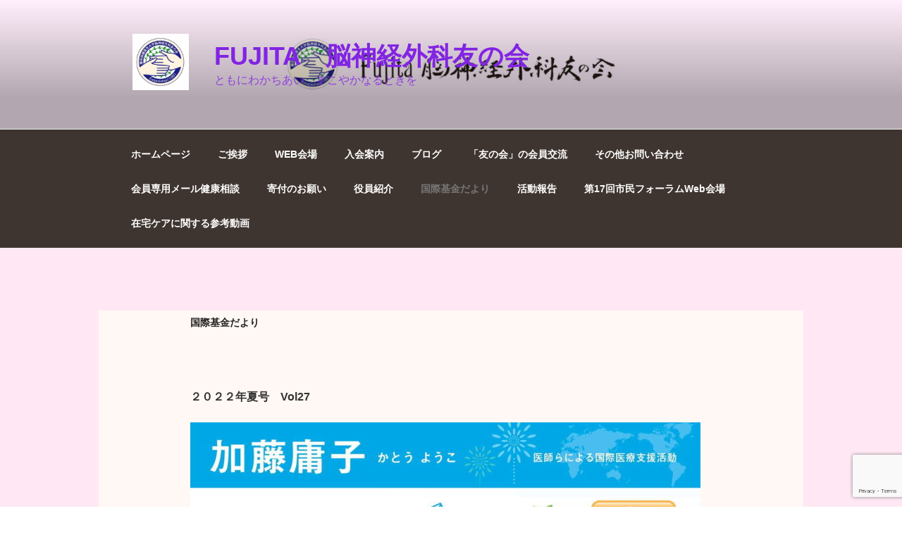

--- FILE ---
content_type: text/html; charset=utf-8
request_url: https://www.google.com/recaptcha/api2/anchor?ar=1&k=6LfoSE4rAAAAAA09OhAHEwXtr3d4uPNhlvmk1Sqh&co=aHR0cHM6Ly9mdWppdGEtdG9tb25va2FpLmNvbTo0NDM.&hl=en&v=PoyoqOPhxBO7pBk68S4YbpHZ&size=invisible&anchor-ms=20000&execute-ms=30000&cb=438vj7k40pgq
body_size: 48732
content:
<!DOCTYPE HTML><html dir="ltr" lang="en"><head><meta http-equiv="Content-Type" content="text/html; charset=UTF-8">
<meta http-equiv="X-UA-Compatible" content="IE=edge">
<title>reCAPTCHA</title>
<style type="text/css">
/* cyrillic-ext */
@font-face {
  font-family: 'Roboto';
  font-style: normal;
  font-weight: 400;
  font-stretch: 100%;
  src: url(//fonts.gstatic.com/s/roboto/v48/KFO7CnqEu92Fr1ME7kSn66aGLdTylUAMa3GUBHMdazTgWw.woff2) format('woff2');
  unicode-range: U+0460-052F, U+1C80-1C8A, U+20B4, U+2DE0-2DFF, U+A640-A69F, U+FE2E-FE2F;
}
/* cyrillic */
@font-face {
  font-family: 'Roboto';
  font-style: normal;
  font-weight: 400;
  font-stretch: 100%;
  src: url(//fonts.gstatic.com/s/roboto/v48/KFO7CnqEu92Fr1ME7kSn66aGLdTylUAMa3iUBHMdazTgWw.woff2) format('woff2');
  unicode-range: U+0301, U+0400-045F, U+0490-0491, U+04B0-04B1, U+2116;
}
/* greek-ext */
@font-face {
  font-family: 'Roboto';
  font-style: normal;
  font-weight: 400;
  font-stretch: 100%;
  src: url(//fonts.gstatic.com/s/roboto/v48/KFO7CnqEu92Fr1ME7kSn66aGLdTylUAMa3CUBHMdazTgWw.woff2) format('woff2');
  unicode-range: U+1F00-1FFF;
}
/* greek */
@font-face {
  font-family: 'Roboto';
  font-style: normal;
  font-weight: 400;
  font-stretch: 100%;
  src: url(//fonts.gstatic.com/s/roboto/v48/KFO7CnqEu92Fr1ME7kSn66aGLdTylUAMa3-UBHMdazTgWw.woff2) format('woff2');
  unicode-range: U+0370-0377, U+037A-037F, U+0384-038A, U+038C, U+038E-03A1, U+03A3-03FF;
}
/* math */
@font-face {
  font-family: 'Roboto';
  font-style: normal;
  font-weight: 400;
  font-stretch: 100%;
  src: url(//fonts.gstatic.com/s/roboto/v48/KFO7CnqEu92Fr1ME7kSn66aGLdTylUAMawCUBHMdazTgWw.woff2) format('woff2');
  unicode-range: U+0302-0303, U+0305, U+0307-0308, U+0310, U+0312, U+0315, U+031A, U+0326-0327, U+032C, U+032F-0330, U+0332-0333, U+0338, U+033A, U+0346, U+034D, U+0391-03A1, U+03A3-03A9, U+03B1-03C9, U+03D1, U+03D5-03D6, U+03F0-03F1, U+03F4-03F5, U+2016-2017, U+2034-2038, U+203C, U+2040, U+2043, U+2047, U+2050, U+2057, U+205F, U+2070-2071, U+2074-208E, U+2090-209C, U+20D0-20DC, U+20E1, U+20E5-20EF, U+2100-2112, U+2114-2115, U+2117-2121, U+2123-214F, U+2190, U+2192, U+2194-21AE, U+21B0-21E5, U+21F1-21F2, U+21F4-2211, U+2213-2214, U+2216-22FF, U+2308-230B, U+2310, U+2319, U+231C-2321, U+2336-237A, U+237C, U+2395, U+239B-23B7, U+23D0, U+23DC-23E1, U+2474-2475, U+25AF, U+25B3, U+25B7, U+25BD, U+25C1, U+25CA, U+25CC, U+25FB, U+266D-266F, U+27C0-27FF, U+2900-2AFF, U+2B0E-2B11, U+2B30-2B4C, U+2BFE, U+3030, U+FF5B, U+FF5D, U+1D400-1D7FF, U+1EE00-1EEFF;
}
/* symbols */
@font-face {
  font-family: 'Roboto';
  font-style: normal;
  font-weight: 400;
  font-stretch: 100%;
  src: url(//fonts.gstatic.com/s/roboto/v48/KFO7CnqEu92Fr1ME7kSn66aGLdTylUAMaxKUBHMdazTgWw.woff2) format('woff2');
  unicode-range: U+0001-000C, U+000E-001F, U+007F-009F, U+20DD-20E0, U+20E2-20E4, U+2150-218F, U+2190, U+2192, U+2194-2199, U+21AF, U+21E6-21F0, U+21F3, U+2218-2219, U+2299, U+22C4-22C6, U+2300-243F, U+2440-244A, U+2460-24FF, U+25A0-27BF, U+2800-28FF, U+2921-2922, U+2981, U+29BF, U+29EB, U+2B00-2BFF, U+4DC0-4DFF, U+FFF9-FFFB, U+10140-1018E, U+10190-1019C, U+101A0, U+101D0-101FD, U+102E0-102FB, U+10E60-10E7E, U+1D2C0-1D2D3, U+1D2E0-1D37F, U+1F000-1F0FF, U+1F100-1F1AD, U+1F1E6-1F1FF, U+1F30D-1F30F, U+1F315, U+1F31C, U+1F31E, U+1F320-1F32C, U+1F336, U+1F378, U+1F37D, U+1F382, U+1F393-1F39F, U+1F3A7-1F3A8, U+1F3AC-1F3AF, U+1F3C2, U+1F3C4-1F3C6, U+1F3CA-1F3CE, U+1F3D4-1F3E0, U+1F3ED, U+1F3F1-1F3F3, U+1F3F5-1F3F7, U+1F408, U+1F415, U+1F41F, U+1F426, U+1F43F, U+1F441-1F442, U+1F444, U+1F446-1F449, U+1F44C-1F44E, U+1F453, U+1F46A, U+1F47D, U+1F4A3, U+1F4B0, U+1F4B3, U+1F4B9, U+1F4BB, U+1F4BF, U+1F4C8-1F4CB, U+1F4D6, U+1F4DA, U+1F4DF, U+1F4E3-1F4E6, U+1F4EA-1F4ED, U+1F4F7, U+1F4F9-1F4FB, U+1F4FD-1F4FE, U+1F503, U+1F507-1F50B, U+1F50D, U+1F512-1F513, U+1F53E-1F54A, U+1F54F-1F5FA, U+1F610, U+1F650-1F67F, U+1F687, U+1F68D, U+1F691, U+1F694, U+1F698, U+1F6AD, U+1F6B2, U+1F6B9-1F6BA, U+1F6BC, U+1F6C6-1F6CF, U+1F6D3-1F6D7, U+1F6E0-1F6EA, U+1F6F0-1F6F3, U+1F6F7-1F6FC, U+1F700-1F7FF, U+1F800-1F80B, U+1F810-1F847, U+1F850-1F859, U+1F860-1F887, U+1F890-1F8AD, U+1F8B0-1F8BB, U+1F8C0-1F8C1, U+1F900-1F90B, U+1F93B, U+1F946, U+1F984, U+1F996, U+1F9E9, U+1FA00-1FA6F, U+1FA70-1FA7C, U+1FA80-1FA89, U+1FA8F-1FAC6, U+1FACE-1FADC, U+1FADF-1FAE9, U+1FAF0-1FAF8, U+1FB00-1FBFF;
}
/* vietnamese */
@font-face {
  font-family: 'Roboto';
  font-style: normal;
  font-weight: 400;
  font-stretch: 100%;
  src: url(//fonts.gstatic.com/s/roboto/v48/KFO7CnqEu92Fr1ME7kSn66aGLdTylUAMa3OUBHMdazTgWw.woff2) format('woff2');
  unicode-range: U+0102-0103, U+0110-0111, U+0128-0129, U+0168-0169, U+01A0-01A1, U+01AF-01B0, U+0300-0301, U+0303-0304, U+0308-0309, U+0323, U+0329, U+1EA0-1EF9, U+20AB;
}
/* latin-ext */
@font-face {
  font-family: 'Roboto';
  font-style: normal;
  font-weight: 400;
  font-stretch: 100%;
  src: url(//fonts.gstatic.com/s/roboto/v48/KFO7CnqEu92Fr1ME7kSn66aGLdTylUAMa3KUBHMdazTgWw.woff2) format('woff2');
  unicode-range: U+0100-02BA, U+02BD-02C5, U+02C7-02CC, U+02CE-02D7, U+02DD-02FF, U+0304, U+0308, U+0329, U+1D00-1DBF, U+1E00-1E9F, U+1EF2-1EFF, U+2020, U+20A0-20AB, U+20AD-20C0, U+2113, U+2C60-2C7F, U+A720-A7FF;
}
/* latin */
@font-face {
  font-family: 'Roboto';
  font-style: normal;
  font-weight: 400;
  font-stretch: 100%;
  src: url(//fonts.gstatic.com/s/roboto/v48/KFO7CnqEu92Fr1ME7kSn66aGLdTylUAMa3yUBHMdazQ.woff2) format('woff2');
  unicode-range: U+0000-00FF, U+0131, U+0152-0153, U+02BB-02BC, U+02C6, U+02DA, U+02DC, U+0304, U+0308, U+0329, U+2000-206F, U+20AC, U+2122, U+2191, U+2193, U+2212, U+2215, U+FEFF, U+FFFD;
}
/* cyrillic-ext */
@font-face {
  font-family: 'Roboto';
  font-style: normal;
  font-weight: 500;
  font-stretch: 100%;
  src: url(//fonts.gstatic.com/s/roboto/v48/KFO7CnqEu92Fr1ME7kSn66aGLdTylUAMa3GUBHMdazTgWw.woff2) format('woff2');
  unicode-range: U+0460-052F, U+1C80-1C8A, U+20B4, U+2DE0-2DFF, U+A640-A69F, U+FE2E-FE2F;
}
/* cyrillic */
@font-face {
  font-family: 'Roboto';
  font-style: normal;
  font-weight: 500;
  font-stretch: 100%;
  src: url(//fonts.gstatic.com/s/roboto/v48/KFO7CnqEu92Fr1ME7kSn66aGLdTylUAMa3iUBHMdazTgWw.woff2) format('woff2');
  unicode-range: U+0301, U+0400-045F, U+0490-0491, U+04B0-04B1, U+2116;
}
/* greek-ext */
@font-face {
  font-family: 'Roboto';
  font-style: normal;
  font-weight: 500;
  font-stretch: 100%;
  src: url(//fonts.gstatic.com/s/roboto/v48/KFO7CnqEu92Fr1ME7kSn66aGLdTylUAMa3CUBHMdazTgWw.woff2) format('woff2');
  unicode-range: U+1F00-1FFF;
}
/* greek */
@font-face {
  font-family: 'Roboto';
  font-style: normal;
  font-weight: 500;
  font-stretch: 100%;
  src: url(//fonts.gstatic.com/s/roboto/v48/KFO7CnqEu92Fr1ME7kSn66aGLdTylUAMa3-UBHMdazTgWw.woff2) format('woff2');
  unicode-range: U+0370-0377, U+037A-037F, U+0384-038A, U+038C, U+038E-03A1, U+03A3-03FF;
}
/* math */
@font-face {
  font-family: 'Roboto';
  font-style: normal;
  font-weight: 500;
  font-stretch: 100%;
  src: url(//fonts.gstatic.com/s/roboto/v48/KFO7CnqEu92Fr1ME7kSn66aGLdTylUAMawCUBHMdazTgWw.woff2) format('woff2');
  unicode-range: U+0302-0303, U+0305, U+0307-0308, U+0310, U+0312, U+0315, U+031A, U+0326-0327, U+032C, U+032F-0330, U+0332-0333, U+0338, U+033A, U+0346, U+034D, U+0391-03A1, U+03A3-03A9, U+03B1-03C9, U+03D1, U+03D5-03D6, U+03F0-03F1, U+03F4-03F5, U+2016-2017, U+2034-2038, U+203C, U+2040, U+2043, U+2047, U+2050, U+2057, U+205F, U+2070-2071, U+2074-208E, U+2090-209C, U+20D0-20DC, U+20E1, U+20E5-20EF, U+2100-2112, U+2114-2115, U+2117-2121, U+2123-214F, U+2190, U+2192, U+2194-21AE, U+21B0-21E5, U+21F1-21F2, U+21F4-2211, U+2213-2214, U+2216-22FF, U+2308-230B, U+2310, U+2319, U+231C-2321, U+2336-237A, U+237C, U+2395, U+239B-23B7, U+23D0, U+23DC-23E1, U+2474-2475, U+25AF, U+25B3, U+25B7, U+25BD, U+25C1, U+25CA, U+25CC, U+25FB, U+266D-266F, U+27C0-27FF, U+2900-2AFF, U+2B0E-2B11, U+2B30-2B4C, U+2BFE, U+3030, U+FF5B, U+FF5D, U+1D400-1D7FF, U+1EE00-1EEFF;
}
/* symbols */
@font-face {
  font-family: 'Roboto';
  font-style: normal;
  font-weight: 500;
  font-stretch: 100%;
  src: url(//fonts.gstatic.com/s/roboto/v48/KFO7CnqEu92Fr1ME7kSn66aGLdTylUAMaxKUBHMdazTgWw.woff2) format('woff2');
  unicode-range: U+0001-000C, U+000E-001F, U+007F-009F, U+20DD-20E0, U+20E2-20E4, U+2150-218F, U+2190, U+2192, U+2194-2199, U+21AF, U+21E6-21F0, U+21F3, U+2218-2219, U+2299, U+22C4-22C6, U+2300-243F, U+2440-244A, U+2460-24FF, U+25A0-27BF, U+2800-28FF, U+2921-2922, U+2981, U+29BF, U+29EB, U+2B00-2BFF, U+4DC0-4DFF, U+FFF9-FFFB, U+10140-1018E, U+10190-1019C, U+101A0, U+101D0-101FD, U+102E0-102FB, U+10E60-10E7E, U+1D2C0-1D2D3, U+1D2E0-1D37F, U+1F000-1F0FF, U+1F100-1F1AD, U+1F1E6-1F1FF, U+1F30D-1F30F, U+1F315, U+1F31C, U+1F31E, U+1F320-1F32C, U+1F336, U+1F378, U+1F37D, U+1F382, U+1F393-1F39F, U+1F3A7-1F3A8, U+1F3AC-1F3AF, U+1F3C2, U+1F3C4-1F3C6, U+1F3CA-1F3CE, U+1F3D4-1F3E0, U+1F3ED, U+1F3F1-1F3F3, U+1F3F5-1F3F7, U+1F408, U+1F415, U+1F41F, U+1F426, U+1F43F, U+1F441-1F442, U+1F444, U+1F446-1F449, U+1F44C-1F44E, U+1F453, U+1F46A, U+1F47D, U+1F4A3, U+1F4B0, U+1F4B3, U+1F4B9, U+1F4BB, U+1F4BF, U+1F4C8-1F4CB, U+1F4D6, U+1F4DA, U+1F4DF, U+1F4E3-1F4E6, U+1F4EA-1F4ED, U+1F4F7, U+1F4F9-1F4FB, U+1F4FD-1F4FE, U+1F503, U+1F507-1F50B, U+1F50D, U+1F512-1F513, U+1F53E-1F54A, U+1F54F-1F5FA, U+1F610, U+1F650-1F67F, U+1F687, U+1F68D, U+1F691, U+1F694, U+1F698, U+1F6AD, U+1F6B2, U+1F6B9-1F6BA, U+1F6BC, U+1F6C6-1F6CF, U+1F6D3-1F6D7, U+1F6E0-1F6EA, U+1F6F0-1F6F3, U+1F6F7-1F6FC, U+1F700-1F7FF, U+1F800-1F80B, U+1F810-1F847, U+1F850-1F859, U+1F860-1F887, U+1F890-1F8AD, U+1F8B0-1F8BB, U+1F8C0-1F8C1, U+1F900-1F90B, U+1F93B, U+1F946, U+1F984, U+1F996, U+1F9E9, U+1FA00-1FA6F, U+1FA70-1FA7C, U+1FA80-1FA89, U+1FA8F-1FAC6, U+1FACE-1FADC, U+1FADF-1FAE9, U+1FAF0-1FAF8, U+1FB00-1FBFF;
}
/* vietnamese */
@font-face {
  font-family: 'Roboto';
  font-style: normal;
  font-weight: 500;
  font-stretch: 100%;
  src: url(//fonts.gstatic.com/s/roboto/v48/KFO7CnqEu92Fr1ME7kSn66aGLdTylUAMa3OUBHMdazTgWw.woff2) format('woff2');
  unicode-range: U+0102-0103, U+0110-0111, U+0128-0129, U+0168-0169, U+01A0-01A1, U+01AF-01B0, U+0300-0301, U+0303-0304, U+0308-0309, U+0323, U+0329, U+1EA0-1EF9, U+20AB;
}
/* latin-ext */
@font-face {
  font-family: 'Roboto';
  font-style: normal;
  font-weight: 500;
  font-stretch: 100%;
  src: url(//fonts.gstatic.com/s/roboto/v48/KFO7CnqEu92Fr1ME7kSn66aGLdTylUAMa3KUBHMdazTgWw.woff2) format('woff2');
  unicode-range: U+0100-02BA, U+02BD-02C5, U+02C7-02CC, U+02CE-02D7, U+02DD-02FF, U+0304, U+0308, U+0329, U+1D00-1DBF, U+1E00-1E9F, U+1EF2-1EFF, U+2020, U+20A0-20AB, U+20AD-20C0, U+2113, U+2C60-2C7F, U+A720-A7FF;
}
/* latin */
@font-face {
  font-family: 'Roboto';
  font-style: normal;
  font-weight: 500;
  font-stretch: 100%;
  src: url(//fonts.gstatic.com/s/roboto/v48/KFO7CnqEu92Fr1ME7kSn66aGLdTylUAMa3yUBHMdazQ.woff2) format('woff2');
  unicode-range: U+0000-00FF, U+0131, U+0152-0153, U+02BB-02BC, U+02C6, U+02DA, U+02DC, U+0304, U+0308, U+0329, U+2000-206F, U+20AC, U+2122, U+2191, U+2193, U+2212, U+2215, U+FEFF, U+FFFD;
}
/* cyrillic-ext */
@font-face {
  font-family: 'Roboto';
  font-style: normal;
  font-weight: 900;
  font-stretch: 100%;
  src: url(//fonts.gstatic.com/s/roboto/v48/KFO7CnqEu92Fr1ME7kSn66aGLdTylUAMa3GUBHMdazTgWw.woff2) format('woff2');
  unicode-range: U+0460-052F, U+1C80-1C8A, U+20B4, U+2DE0-2DFF, U+A640-A69F, U+FE2E-FE2F;
}
/* cyrillic */
@font-face {
  font-family: 'Roboto';
  font-style: normal;
  font-weight: 900;
  font-stretch: 100%;
  src: url(//fonts.gstatic.com/s/roboto/v48/KFO7CnqEu92Fr1ME7kSn66aGLdTylUAMa3iUBHMdazTgWw.woff2) format('woff2');
  unicode-range: U+0301, U+0400-045F, U+0490-0491, U+04B0-04B1, U+2116;
}
/* greek-ext */
@font-face {
  font-family: 'Roboto';
  font-style: normal;
  font-weight: 900;
  font-stretch: 100%;
  src: url(//fonts.gstatic.com/s/roboto/v48/KFO7CnqEu92Fr1ME7kSn66aGLdTylUAMa3CUBHMdazTgWw.woff2) format('woff2');
  unicode-range: U+1F00-1FFF;
}
/* greek */
@font-face {
  font-family: 'Roboto';
  font-style: normal;
  font-weight: 900;
  font-stretch: 100%;
  src: url(//fonts.gstatic.com/s/roboto/v48/KFO7CnqEu92Fr1ME7kSn66aGLdTylUAMa3-UBHMdazTgWw.woff2) format('woff2');
  unicode-range: U+0370-0377, U+037A-037F, U+0384-038A, U+038C, U+038E-03A1, U+03A3-03FF;
}
/* math */
@font-face {
  font-family: 'Roboto';
  font-style: normal;
  font-weight: 900;
  font-stretch: 100%;
  src: url(//fonts.gstatic.com/s/roboto/v48/KFO7CnqEu92Fr1ME7kSn66aGLdTylUAMawCUBHMdazTgWw.woff2) format('woff2');
  unicode-range: U+0302-0303, U+0305, U+0307-0308, U+0310, U+0312, U+0315, U+031A, U+0326-0327, U+032C, U+032F-0330, U+0332-0333, U+0338, U+033A, U+0346, U+034D, U+0391-03A1, U+03A3-03A9, U+03B1-03C9, U+03D1, U+03D5-03D6, U+03F0-03F1, U+03F4-03F5, U+2016-2017, U+2034-2038, U+203C, U+2040, U+2043, U+2047, U+2050, U+2057, U+205F, U+2070-2071, U+2074-208E, U+2090-209C, U+20D0-20DC, U+20E1, U+20E5-20EF, U+2100-2112, U+2114-2115, U+2117-2121, U+2123-214F, U+2190, U+2192, U+2194-21AE, U+21B0-21E5, U+21F1-21F2, U+21F4-2211, U+2213-2214, U+2216-22FF, U+2308-230B, U+2310, U+2319, U+231C-2321, U+2336-237A, U+237C, U+2395, U+239B-23B7, U+23D0, U+23DC-23E1, U+2474-2475, U+25AF, U+25B3, U+25B7, U+25BD, U+25C1, U+25CA, U+25CC, U+25FB, U+266D-266F, U+27C0-27FF, U+2900-2AFF, U+2B0E-2B11, U+2B30-2B4C, U+2BFE, U+3030, U+FF5B, U+FF5D, U+1D400-1D7FF, U+1EE00-1EEFF;
}
/* symbols */
@font-face {
  font-family: 'Roboto';
  font-style: normal;
  font-weight: 900;
  font-stretch: 100%;
  src: url(//fonts.gstatic.com/s/roboto/v48/KFO7CnqEu92Fr1ME7kSn66aGLdTylUAMaxKUBHMdazTgWw.woff2) format('woff2');
  unicode-range: U+0001-000C, U+000E-001F, U+007F-009F, U+20DD-20E0, U+20E2-20E4, U+2150-218F, U+2190, U+2192, U+2194-2199, U+21AF, U+21E6-21F0, U+21F3, U+2218-2219, U+2299, U+22C4-22C6, U+2300-243F, U+2440-244A, U+2460-24FF, U+25A0-27BF, U+2800-28FF, U+2921-2922, U+2981, U+29BF, U+29EB, U+2B00-2BFF, U+4DC0-4DFF, U+FFF9-FFFB, U+10140-1018E, U+10190-1019C, U+101A0, U+101D0-101FD, U+102E0-102FB, U+10E60-10E7E, U+1D2C0-1D2D3, U+1D2E0-1D37F, U+1F000-1F0FF, U+1F100-1F1AD, U+1F1E6-1F1FF, U+1F30D-1F30F, U+1F315, U+1F31C, U+1F31E, U+1F320-1F32C, U+1F336, U+1F378, U+1F37D, U+1F382, U+1F393-1F39F, U+1F3A7-1F3A8, U+1F3AC-1F3AF, U+1F3C2, U+1F3C4-1F3C6, U+1F3CA-1F3CE, U+1F3D4-1F3E0, U+1F3ED, U+1F3F1-1F3F3, U+1F3F5-1F3F7, U+1F408, U+1F415, U+1F41F, U+1F426, U+1F43F, U+1F441-1F442, U+1F444, U+1F446-1F449, U+1F44C-1F44E, U+1F453, U+1F46A, U+1F47D, U+1F4A3, U+1F4B0, U+1F4B3, U+1F4B9, U+1F4BB, U+1F4BF, U+1F4C8-1F4CB, U+1F4D6, U+1F4DA, U+1F4DF, U+1F4E3-1F4E6, U+1F4EA-1F4ED, U+1F4F7, U+1F4F9-1F4FB, U+1F4FD-1F4FE, U+1F503, U+1F507-1F50B, U+1F50D, U+1F512-1F513, U+1F53E-1F54A, U+1F54F-1F5FA, U+1F610, U+1F650-1F67F, U+1F687, U+1F68D, U+1F691, U+1F694, U+1F698, U+1F6AD, U+1F6B2, U+1F6B9-1F6BA, U+1F6BC, U+1F6C6-1F6CF, U+1F6D3-1F6D7, U+1F6E0-1F6EA, U+1F6F0-1F6F3, U+1F6F7-1F6FC, U+1F700-1F7FF, U+1F800-1F80B, U+1F810-1F847, U+1F850-1F859, U+1F860-1F887, U+1F890-1F8AD, U+1F8B0-1F8BB, U+1F8C0-1F8C1, U+1F900-1F90B, U+1F93B, U+1F946, U+1F984, U+1F996, U+1F9E9, U+1FA00-1FA6F, U+1FA70-1FA7C, U+1FA80-1FA89, U+1FA8F-1FAC6, U+1FACE-1FADC, U+1FADF-1FAE9, U+1FAF0-1FAF8, U+1FB00-1FBFF;
}
/* vietnamese */
@font-face {
  font-family: 'Roboto';
  font-style: normal;
  font-weight: 900;
  font-stretch: 100%;
  src: url(//fonts.gstatic.com/s/roboto/v48/KFO7CnqEu92Fr1ME7kSn66aGLdTylUAMa3OUBHMdazTgWw.woff2) format('woff2');
  unicode-range: U+0102-0103, U+0110-0111, U+0128-0129, U+0168-0169, U+01A0-01A1, U+01AF-01B0, U+0300-0301, U+0303-0304, U+0308-0309, U+0323, U+0329, U+1EA0-1EF9, U+20AB;
}
/* latin-ext */
@font-face {
  font-family: 'Roboto';
  font-style: normal;
  font-weight: 900;
  font-stretch: 100%;
  src: url(//fonts.gstatic.com/s/roboto/v48/KFO7CnqEu92Fr1ME7kSn66aGLdTylUAMa3KUBHMdazTgWw.woff2) format('woff2');
  unicode-range: U+0100-02BA, U+02BD-02C5, U+02C7-02CC, U+02CE-02D7, U+02DD-02FF, U+0304, U+0308, U+0329, U+1D00-1DBF, U+1E00-1E9F, U+1EF2-1EFF, U+2020, U+20A0-20AB, U+20AD-20C0, U+2113, U+2C60-2C7F, U+A720-A7FF;
}
/* latin */
@font-face {
  font-family: 'Roboto';
  font-style: normal;
  font-weight: 900;
  font-stretch: 100%;
  src: url(//fonts.gstatic.com/s/roboto/v48/KFO7CnqEu92Fr1ME7kSn66aGLdTylUAMa3yUBHMdazQ.woff2) format('woff2');
  unicode-range: U+0000-00FF, U+0131, U+0152-0153, U+02BB-02BC, U+02C6, U+02DA, U+02DC, U+0304, U+0308, U+0329, U+2000-206F, U+20AC, U+2122, U+2191, U+2193, U+2212, U+2215, U+FEFF, U+FFFD;
}

</style>
<link rel="stylesheet" type="text/css" href="https://www.gstatic.com/recaptcha/releases/PoyoqOPhxBO7pBk68S4YbpHZ/styles__ltr.css">
<script nonce="3Xy2ZAhw-GAp2qg8RwS7DQ" type="text/javascript">window['__recaptcha_api'] = 'https://www.google.com/recaptcha/api2/';</script>
<script type="text/javascript" src="https://www.gstatic.com/recaptcha/releases/PoyoqOPhxBO7pBk68S4YbpHZ/recaptcha__en.js" nonce="3Xy2ZAhw-GAp2qg8RwS7DQ">
      
    </script></head>
<body><div id="rc-anchor-alert" class="rc-anchor-alert"></div>
<input type="hidden" id="recaptcha-token" value="[base64]">
<script type="text/javascript" nonce="3Xy2ZAhw-GAp2qg8RwS7DQ">
      recaptcha.anchor.Main.init("[\x22ainput\x22,[\x22bgdata\x22,\x22\x22,\[base64]/[base64]/[base64]/[base64]/cjw8ejpyPj4+eil9Y2F0Y2gobCl7dGhyb3cgbDt9fSxIPWZ1bmN0aW9uKHcsdCx6KXtpZih3PT0xOTR8fHc9PTIwOCl0LnZbd10/dC52W3ddLmNvbmNhdCh6KTp0LnZbd109b2Yoeix0KTtlbHNle2lmKHQuYkImJnchPTMxNylyZXR1cm47dz09NjZ8fHc9PTEyMnx8dz09NDcwfHx3PT00NHx8dz09NDE2fHx3PT0zOTd8fHc9PTQyMXx8dz09Njh8fHc9PTcwfHx3PT0xODQ/[base64]/[base64]/[base64]/bmV3IGRbVl0oSlswXSk6cD09Mj9uZXcgZFtWXShKWzBdLEpbMV0pOnA9PTM/bmV3IGRbVl0oSlswXSxKWzFdLEpbMl0pOnA9PTQ/[base64]/[base64]/[base64]/[base64]\x22,\[base64]\x22,\[base64]/DlMKQFnAPw57CpMOUw5k6Xg9dZH/ClTJfw77CnMKPVWzClnV5LQrDtV7DkMKdMSFiKVjDtVBsw7wOwobCmsONwqrDk2TDrcKjJMOnw7TCrAo/wr/Cjl7DuVA3UknDsSxvwrMWIcOnw70gw6xWwqgtw6QCw65GNsKjw7waw7PDkyUzLSjCi8KWesO4PcOPw6wzJcO7UC/Cv1UWwp3CjjvDvHx9wqcWw58VDDsNEwzDiR7DmsOYPcO6QxfDnsKIw5VjJwJIw7PCmsK1RSzDqjNgw7rDmsKywovCgsKTR8KTc39DWQZ8woIcwrJZw6RpwobClXLDo1nDtCJtw4/DhkE4w4p5R0xTw7fClC7DuMK4HS5dHnLDkWPCi8K6KlrCrMOVw4RGCgwfwrw9b8K2HMKNwrdIw6YUWsO0YcK7wr1Awr3CkHPCmsKuwrQqUMK/[base64]/Ct0rCtMKaOW3CjkrCthFywqnDgULCo8OjwovCmxJfRMKKbcK3w79iSsKsw7MvQ8KPwo/CiylhYActGEHDhSh7woQnZ0IeVDMkw50hwo/DtxFcHcOeZD7DtT3CnHzDk8KSYcK3w7RBVQ0EwqQbfFMlRsOaRXMlwrHDuzBtwoNXV8KHAT0wAcOqw4HDksOOwprDqsONZsOrwqoYTcKqw4HDpsOjwrLDtVkBZwrDsEkfwrXCjW3DkzA3wpYQCsO/[base64]/[base64]/wqfDuQLCjMOKw5vDvFXDp8KUw5zDisKxHMKifHJBwqzCmj44LcKIw5XDjcOaw5nChsKtCsK3w73DlsK3L8OHwozDssK1wp/DpmwbJ04uw5bCiiLCiz4Iw5cCKRhxwqoZTsOhwrULwo/[base64]/DjMOjw6fChHPCu8KwR8KlfsKawrhnwrIHw6nDsh3ChH3Cg8KYw5lOeldbFsKnwqDDsn7DvcKiJjPDl0YcwrPClsO8wqUywpHCg8OLwozDrRzDumUSaU3CtwIbN8KBesONw509d8K2ZMOGMWYVw5/CgMOwRBHCp8KvwpIKeUrDkcO3w653wq8tB8OoL8K5ODfCpHFPIsKHw4bDqh1QQcODJMOSw5Y1XMOdwrYgCFAkwpEIMk3Cm8Oww4BJTRjDuFpqHDjDjBw8IMOlwqPCsSg7w63DpcKjw7EmM8Kkw5/DhsOXE8Ofw5nDkxfDgDgbXMKqw60/w7pVHMK/[base64]/w4VswpRMwr0gwpHDg2Nnwp0+w6zDtMOMwoPCkC/Dtl7CsSLCgBfDkMKSw53CisKMwqhDGwIRL2w3YFrCiz7Do8Ocw7DDvcKCacKVw59UNDXCjkMMSQXDiw1DasOhbsOyDx/CjGHDjArCmynDihjCrsOXNHtww7XDocOxPXrCjsKDc8OVw4l+wrjCi8O9wpLCtsOwwp/Dr8OiJsK4fVPDi8KxcFgTw4/DgQfClMKNI8K7wqZxwo3CtsOEw5J5wqrClEQWJMKDw7ZPFxsVSHpVaEY0VsO4w4NYMSXDgUDDtyE+F13CtsOXw6tqclZCwowrRG4/BRJiw65Wwo8XwoQuwrjCtSPDqGDCtB/[base64]/Doz/DuBovdMOEwo/[base64]/CkcO9w6fDnEzCtMKpFcO8w77Dvg8xUWzCrCJ2w4zDusKLXMKdbsKxG8Otwr3Dl3bDlMOuwqnDqcOuHUt8wpLCiMKXw7XDjyoIXcKzw4rClRUCwpLDncKnwr7DgsOLwo/CrcOYNMKZwqPCtEvDkmbDgiIFw695wqjDoR0cw4bCk8OQw4/[base64]/[base64]/NMOMD8K0c8K8F8O9w6/DvHEewpjCimRrwqUtw60Yw7nDocKlw7rDo2jCqW/DvsOoMRfDpC7CkMKJByV9w7dgw5nDgcOPw6p/[base64]/DkAliw7MwFjrDuxLDoGrCo0drM1wcPcOsw5NGXcK9HTDDhcKVwpLDsMKpecOxY8KewoTDgiHDocONa3Zcw6rDsiXChMKKHMOIRMODw6zDssKPOcK/w4/CpsOLNcOnw6bCq8KQwqTCscObXzFSw7bDhR7DocK2w5kBYMOyw41TTsOzAMOdQQHCusO3B8O1cMO/w409TcKQwoLDlUFQwqk9VhoUDMOBcTfCk10VAMOuQcOlw5vDoCrCnEvDnmkDw73CmWY1woLCvyFvMC/Du8OQwrk+w6ZDAhHDk0JGwp/CsFczODLDhcKCw5LDgjILScK0w5gFw7nCtsKdwqnDmMOdIsOswpYwOMO4fcKBbcOrEV8EwoLDisKvE8KFWRocKcO4JGrDrMOhwop8UwfDpgrCs3LCgsK8w5/DuwXDoQnDqcKYw7gQwq1Ew6E0wo/CucKtwqHCqD1Hw5VrYW/DnsKOwoFuQicsUl5KYErDkcKMdQ4QFgVKacOcM8OcFcKDdh/Ds8O8NgDDu8OWDsK1w7vDlzlcJDs5woYpQMO4wrbDliBlDMO5eSDDmMOow7pww5sAAcO6IRLDmRjCqAYOw6ghw7LDi8OCw4/[base64]/Cn8OceyJnegzDpiPCiB41ZysJw6Q6w4EBKsOawpPCicKDWw1dwrRYQAzCmMOLwrU+wodTwp/CoVrCqMKvOTDCij02e8OaeArDlXJAV8K/w4RCCFJeAMO/w65ECsKSG8OAQ2FEMg3CucKgRsKeXFfCnMOwJxrCq1rCozgMw4HDpkcwEcO/wq3CuSNcGDFvwqrDrcOKOFY2KsKJTcKKw4TCg1PDlMK5O8Ozw6Vyw6XChsKaw6/CrmLDq17Co8OMw6XCrVDCo1vCqcKxwp4tw6Ziw7NXcQglw4XDrsKww4wSwo7DjsOIfsKywotWDMOswqcQI23Dpk54wqoZw5o/woplwrDCuMKrfR7Dr1nCuyDDrxDCmMKNw4jDhcKPQsO4ZsKdOwtTwpt1w4TCmj7Dh8ODGsKnw7x2w5XCmyB3MmfClz3CvHgxwrbDg2gyLxfCpsODTC4Ww6dpSsOaAi7CrGdWbcOKwoxKw6rDn8OANR3DpMO2wpozBsKecGrDnUFBwpJowodXA3dbwq/CgcOFwo8nDk48TCfDkcOnI8OqUcKgw4pzMHoawqI7wqvDjUF9wrfDq8KgJcKLPMKmEsOaWlrCnzd1UXDCv8KiwqNXDcK+w6HDqMK4ZS3CsiDDhcOuEcK6wqghwpzCqcKZwq/DvcKWd8O5w5XCvkkzC8ORw4XCu8O3NlvDmhB6QMOIITFyw6DDnMKWfmrDpW14XsO5wqUsYX1jYzvDk8K+wrFiQMOhNkDCvTjCpcKlw7tGw4gMw4PDoxDDhWwvwqTCisKYw7kVNsKgDsK3OS7DsMKrH2wSw6lEDQkkUF3DmMKZwpU9Vk50SMK2w6/CoH7DicKawqciwopjwq7DjcORIl8UBMOdDAvDvWzCmMOuw4BgGEfDqcKTV2fDisK/w4AqwrZowoV8WVbCr8KVacKYHcOjInhZwpTCs15DIgXDgm5LAMKbJhlawo7CkMKxMy3Dq8K/OMKZw6nCjsOfO8Ofw7YkwpHDvcKYcMOXw5zCo8KDHcKwL0bCow/CsjwFfsK9w5HDoMOCw610w4A4FsKXw4tjFWnDkSZbK8OIW8KfTCMNw6p1B8OdXMKzw5fCqsKYwpdHczzCs8KswpvCgxLDgBLDv8OsGsKSw7nDl0HDpX/DtC7CtngiwpIHR8Klw6TChsObwpsfw4fCrsK8TRx8w45LXcOZI05Xwo8Gw43DmFYDQW/CjmrCtMKVw68dZsO+w4Nrw6Ugw57Ch8KwaFwEwoXCpE9NQMK2aMO/K8OzwpbDmGQMfcOlwpDCqsOoNHdQw6TCq8O4woVOQ8Obw6/[base64]/w4U5SsKMC8O/wqXDgXNbQE8hJMKgwqkOw6NSwrFZw6DDvRPCt8OGwrUqwpTCvB8Ow4swLcOIfW3Cp8K1w5PDoTPDmMK9woTCqQIrwqpWw41PwqJYwrMeBMOSX2LDvmPDucOCKHzDqsKowq/CkcKrJhcPw5DDoTR0GDfDmW3DjlYFwqM0w5XDtcO0WgRIwpNWRcKmG0jDiEh/[base64]/wp9mw7QQFMOSf8K0w4EHw5QkTWPDkMO1w7FCw6XCuzI1wq4gUcK4w4zDv8KNeMKdGEHDvsONw77CrT8lfWIywrYNSsKRE8KwCxHCtcOjw6PDl8ObKMOEL24aMGF9wqLDqQg1w4fCu3/Cn2o2wp3CiMKSw7DDkAbDucKfGG8lFMKyw63Dp1xRwrjDqcObwpLDl8KpJC7DiEwVNj8dW1HCnFbClDTDn1Q5w7YJw5jDrsK7Xxkqw4rDicO7w6EjVUfDsMOiScOvSMO2L8KPwpFkVkEQw7hxw4bCmW/DvcKZdsKkw7zDvMKLwozDiihYN1w1w7EFAcK9w75yPwHDkUbCtMO7w4DCosKgwoLDm8OkP1XDjMOhwqXCrFDCl8O6Kk7Ci8O4wpPDhmzClTM/w4obw5DDhcKVHXZhc1vDj8Ovw6LCgsKPUsO5T8KnKsKwYsKOF8ODUQ3CuAwEJMKqwoDDp8KZwqPCm3sYE8KQwpbDt8OQSRUOwp/DgMKCJV3CsykqUjTCmyMna8OhRDLDtFEJfnnDh8K9fC7CumcPwrdTMMOlecObw7HCr8OOw4Vfw6nCjXrCncKkwpLCu1YKw7zDusKowoofw7RRAsOXw4QjEsOCDEtuwo/[base64]/DtE5Cw6Zmc8Kiw7cfMipWOCzCpibCpk10csOaw6h4EMO7woAraCXCkm4uw7/DpcKSecKYasKVb8ODwrbChsK/w4dzwpkeWcOWK3/DiUdCw4XDjwnDqSU0w4orDMOTwqo/wrfDh8Oqw71uWRBVwp3CtsKRNVLCisKIQ8Klw7Uyw4MxPcOvM8OACMKRw4oTZcK5LjLClXwcXXklw5/DrVUAwqTDt8KDbcKUaMOSwqjDvMKmLlHDjsOsRl1qwoLCjMOnbsKzAU/DnsOMAS3CucKswo1tw5Z1wo7DgMKIRlh5LMOgWV7CpUpwAsKCNQ/CrcKSwpJxZCzDnBvCumTDuxPDvi8yw7Z2w5DDqVjCrQ5dRsKDYnA/w6bDt8KpHlPDhW/Cg8ONwqMIwp8wwqk3HVPDhwnChsKuwrFmwr8iNn4mw4xBMMObE8KqRMOKwpQzw4LDgxlmwonDp8KuXD7CmMKow6FYwr/[base64]/Cr8Oewqw4E8KyY8OuZsK7w7IZX8KKESwILcKcNz/[base64]/CryQwwqfCqcOYdyHCt8OfYMKvwrYow7HDliYWwqp0cmIEwpDCvmPCr8OnFsO9w4vDu8Otwr7CslnDqcKkWMOswpg2wrHDlsKvwo3Cn8OoT8O8QH1jb8OqIyTDm0vDt8KpGMKNwqbDmMOuZgoPwqvCjMKUwpwDw7fDuDTDlMO7w63DhsOJw5nDt8O/w7o2FwN5PBzDj1J1w7wEwrIGEmJSYmHDtsOCwo3CnF/CrsKrKgnCoEXCkMKYHcOVBEDCgsKaBsKmwr4HCVtLQsKawqxxw7jDtmV1wqHDssKlHMK/wpIrw581BMOKCyTClcKfIMKQIyFuwovCjcO8J8Klw4EswoR3aylfw6zCuC4ENsKBN8KudFwlw44LwrrChMOhOcOsw7h8OsO2FsK/HjNXwqvCrMKmKsK/DMKyeMOZYMOoQMKIR3QBasKSwrwyw7TCg8K7w6tJPD7DssOXw4vCsjpaCU8Ewq3Ck0wFw5TDmUnDnMKDwokfWAXCm8KeASTDo8OVfUrCihXCuXtvN8KJw5bDv8KnwqlXLsK4dcOmwow2w67CqjgGf8OwDMOlWCFsw5nDh28Xwo0tKcK2ZMOcIVXDunAnP8Owwo/Ci2nCrsOpX8KJfG1sXnokwrcGIUDDlTguw7rDrUrCpXtuCBXDrgbDqcOHw6YXwobDmsK4KcKVXgRbAsOewoQLaEHDicKFEcK0wqPCohJVaMOOw50IQ8KMwqYTfBcuwpJ9w4XCs05ZT8K3w4/Cq8OEOMOzw4xEwoJmwoNRw6NEBQgkwqzCpMOeeynCuxYkSsOdFcOtPMKIw5MPLD7DpMOTwobCnsKww6bDvxbCtDLDoS/CoGzCvDrCrMOIwofDhT7CgUdDQ8KJwqTClRrCrgPDmUAlw5MTwpTDjsKvw6XCsRMXUcORw5DDnsKGRsOWw4PDisK8w5TCvwBrw4lXwohuw6NQwo/DtzYqw7BNHmbDtsOvOxbCnmPDk8OURcOMw6UZw7o7PMKuwqPCgcOFWXrCvGQ8Ai7CkSsDw6Utw4jDpUQ+HFzCjFt9JsKdVCZBw7RJDhxbwpPDqcO9L2Vswr1Uwq1Qw4IEPMK4RcOqwofCoMKbw6/[base64]/Dq0XDqsOJwoYhw4x5NgvDkcKMfmnDtcKiw7XDj8K4ezI+FsKKwpXDoFgiTlsxwqMcLm3Dpk3Dny9nb8K5wqAtw5TCtS3CsVrCuz3DkEnCli/Ct8KzTsKKdiAaw70hMh5cw6ESw4o0CcKKEA8Xbl4zITUKwpDCkGrDkgzCgMOzw7lwwqUuw6LDj8KMw4loU8OBwoLDocOMXiXCnVvDkMK1wqQ0wr0hw5wXLkvCrCp/wrwISTXCmcObO8OEc0nCtUQyEsOYwrM5b20sNcOBw4TCu3Qwwq7Ds8K9w5vCk8ORHFhTY8OJworChMOzZnnCk8OMw6HCuinChcO8w6LDpMK1wp8WOyDCjcOFR8OWQGHClsKLwpfDlSg0wq/Ckw8wwo7CtRk/[base64]/w7UjRXVow7o8w4LCr8O5ZsKgbQHCssKXw4FXw6zDu8K5dcOvwpfDu8OCwpYNw7DCi8ObR1DDujFwwp3Dr8O4JDFrfcOVJmXDt8Kowp5Qw5PCj8OTwqwewpXDulFuw7Exwpc/wqwnMj/Cj0TCom7CkXfDg8OYbBPCqU9XQ8K1UzjCosOQw6E/OTJjV0xfZsOqw73CgsO9KCvDrj0UJEUSZyLCliJIfHI/QisrX8KXEG7DtMOncsKGwrTDkMK5WWQiew7Cj8ObSMKjw7TDsEjDikPDocOXwpnCni8LP8KZwqLDkBTCuXHCgsKdwpjDmcOITXZsMl7Cq1oLXBR2C8K0wpvCm3djaWVhawTCvsKPFcK5P8OoKMK+fMOewolmaSnDqcOkK2LDk8KtwpckGcONw6ZmwpHCs3h0wo/Dq1I+L8Otc8Ogf8OEXgfCsHLDvwNxwqzDowzDj09xAlDCtsKAD8OuY2HDrEtyFMKbwrFucRzDrBQIw5wTw7PDnsOuwpskHj/DhEfDuAYaw7nDiy8EwpDDhF1Ew5TCjANFw6XCgTkjwo0Lwp0qwo0TwpdVw6Q7JcK+w63DiXPCk8OCbcKUT8KQwo3CtTdGCjYhVcKMw4zCn8OVAcK7wrpiwoVDGiFbw4DCtwEHwr3CvQJdw43Ct2p5w6Yuw5PDpgoPwpcqwq7Ck8KKdX7DvABVI8ObaMKPwo/Ck8OVbgksJsOiw4jCrAjDp8Ktw4nDkcOLd8OrFRleaSYHwoTChnt8woXDt8OQwoBAwptXwo7ClA/CucO5YMOywqFNdRwqVcO6wr0rwpvCj8Obwok3LsK7C8KiYUbDmsOVw6vDsjPDp8K2R8O7Z8OHNmdNZjI9wpQUw71zw6/DtzDCtR5sJMO0bhHDpX1UaMOOw5DDhxtswqPDlBI4GxXCmknDhWlJw5ZyS8ONQRhiwpYlABFKwr/CthDDuMKcw5xQJsOqA8OFIsKfw4wVPsKpwrTDjsOFecKKw43Cn8OqP0zChsKow7I+XUDDoS3DuS8sCMOafkQmwp/CllPCk8OxO0nClUdTw5dTw6/ClsKTwp/[base64]/BmbChnTDu8OGDzHCmSpQOSt4w5nCrADCg37CrWgLXQvCvDbCoGwXO2kdwrfDj8OaRR3DtEh4Sxo3fsK/[base64]/Bk7CvCs6w5TCmcOEwpp+w4PDscKywp7DlmE6KsOmwpDCvsKaw7NvccOIXG3CiMOOMQzDqcKLIMKGWgRbQkADw4g6QTlcbsOVPcKBw7TCg8OWw4EXE8OIScOlFGF0DMKJw7rDj3fDqV/CiFfCplpUOMK7JcOYw4ZCwo4Fw6w6Yz/CncKDZxHDgMKrd8K4wp1Ow6dBPsKOw5nCtsOPwo/DkVHDjcKnw6TChMKcUUrCt3A2VMOMwqHDhcKpw5pTNgVpAyLDqhc7wrbDkHEpw43CpcKxw4rCv8ODwqXDhG/DrMO0w5DDim7CqXDCl8KSXiJ3w7xTR1PCjsOYw6TCiFrDrHvDssODFC5Pw75Kw6YIHwUBSCkUWT4AOMKvP8KgEsO+wq/DpA3Dm8OwwqJ7VjUuFn/CtS4Sw6fCpsK3w6PCkmpVwrLDmhZ7w5TCpghbw5ccUMOewrJoPsK3w70rQTtKw4LDu2xWImMocMK/[base64]/CksKZfDPCpcOBwrFZwqzDvsKYwp5yasOCwoQKwpkMwpjDjyR3wrFKbsOSw5sSNMOhwqPCqcOiw7NqwoPDvMOJA8K/w41Yw77CnhMAfsOQw55uwr7Co2vCvDrDs3MJw6hIa2fDj23DpAYUw6DDg8OMaQwiw7FcI3HCmsOtw7TCpB/[base64]/woZPa8O5AsKsG8OowrfCgMKha8KcwqlqcVZbPsO5H8KTw7cjwpZRfcO/wpQcaDdyw7N0VMKMwr8qwp/DhWp+bj/Cv8O2wonCl8O9AyzCpsKywolxwpEhw6IaF8OQcWV6AcOBZ8KMCcOFMTrCsWszw6/Dpl8pw6BXwrYYw5TCv0RiGcKiwp/DlA0gwofDnXTCk8K8EHzDmsOhaFl8fgUEA8KNworDrHzCosOgw6XDsmfDgcOjay3DhSQTwrolw55owpnCjMKwwpcNAMKtXkrDgRvDv0vCkxrDmQUXw7jDl8KQZHYew7Y3acO9wpUZf8OcbV1TfcObLMOdd8OQwp/Cs2HCqnY/CcOoCDfCpMKCwoHDvmt8wrw5EcOlJcKbw7HDmBZEw4/Dpi5kw4XCgMKHwoTDqcOUwrLChXTDqiZKw5HCjizChMKOP2Qcw5bDs8KNennCs8Kew4UzIX/[base64]/[base64]/[base64]/wrJQdj3DmHDDvz9IVjI4w5VwH8OTLcKqw6pULcOSE8OzTFkjw7zCt8OYw7zDpGPCvxrCjy4Cw7Z6wr5hwpjCoxJnwrXCnhkXPcK7w6c3wrfDtMKuwp8qwqYpfsKJAUfCmTJtMMOZHCU8w5/Cg8OlY8KPKWQ1wq1oPMKRKMKAw5Nrw7rCiMKCUCoFw4w4wqfDvx3CmcOlKcOsKiLCvcOFw58Nw5Uyw4XDh3/DvUt0woUWKCbDlzo+HcO+wpjDlHo6w7nCssOzTlwsw4HCsMOlw4XDo8OCcx1Xw4wwwofCrGEbZT3DpjfDp8OgwqnCtAB1I8KABsOQwp/Cl3TCr37CqMKkIkorw694M0/[base64]/Dp1LCoMKbw5d4w7XDmsKywqYqUMKZBcO3wqTCvMKywqVHflIQw752w4vCqRzCihIXYTYVKFDCiMKWScKdwop5KcOrasKDQRBhZ8OmDDkdwqROw7AyR8KXf8OQwqjCv3vClwEqOcK/wr/DoEUddsKMVsO0alURw53Dv8O/Om/DucK3w44ZeBHDosKzw7dpccK6YCXCmFgxwqJ6wpzCncOmXsKswrTDu8KCwq7DokRww4vCoMK1GS7DpMOSw5dhIsOHFyxBeMKTWsOXwpzDuHUXFMOjQsOSw7vCtDXCgcOUfMOjBRvCr8O5AsK1w5dCWnkeNsK/[base64]/DkRnCi8OKw5AFwqrCr29AVX7Ci8O5wr9WIHYvwod3w5MPbMKbw4rCmUUSw6A7agzDt8K5w4tPw4LDhMODQ8K8GSNFLnthU8OWwrHCtMKxQz1hw4cew53DssOAwowrw67DrwsYw6PCjyrCnU3Cv8KIwrcqwpzDisOZwrk/[base64]/CugAzHsKgw7/CqcKmwoUaw5XDqyIUfcKEck4NJcOxw4wIPMOWWcOON3/[base64]/DuMKtKSrCjMOrP8ONwrB8wpTChsK5FUHCmFMQw6vCkXkQSsKkFlRtw5LCjcOTw7bDkMO5RlHDuyQDDMK6FsKKUcKFwpEmPmrDpsO/w7rDusK5wqbClcKNwrZbHMK9wpTDgMO0ZFTChsKkfsKVw4Yjwp/[base64]/[base64]/Cp8KNT8ObIcKYcRbDmsK2eyvCng0rYsKbaMOWw4MXw4RHNA95wqxrw6w4F8OpCMO5wqh5DMOrw7jCp8KnJQZfw6Zgw6rDrzR/wo7DscKpCzLDg8Kdw5gxPsOwIcK6wo7DhcOINsOIUX1hwpUxOMOXVcKcw6/[base64]/Dg1DDhFDDg1fDi8KNw7Rmw5nDgMO8w7cIPznCuQTDjhpvw6QxcGbCiAjCvMKgw75TBVs0w7zCsMKsw6TCtcKBDAIww7gQwp11ADwSR8OZTATDmcK6w6zCpcKswrnDjcKLwrDDv2jCssOCLXHDvzpTRWxHwoTClsO/BMKhW8K3AXHDhsK0w703HMKIIm1YV8KWa8OkE1/ChjPDmMKHwrTCnsKvdcOHw53DgsOvw5DDsXQbw4RZw7YwNV8cXD4awrPDpV3DhSPCtTLDpS3DhT3DsW/DncOtw4ENAWvCmj04B8OQwqE1wrTCrcKvwow3w4Q/B8OKYsKXwqJ5WcODwrbCvsOqw7V5wpspw5U0wocSHMKqwocXTCXChgQDw47DkF/CocO1wqklSgbCiRB7wohrwpUQPsOLTsOiwpIkw4Vbw6pawp1pTk3DpA3CtCHDpQZ/w47Dr8KxUMOYw4/DhcOPwr/DsMKOwonDpcKuwqDDkMOGDjJTdkhowqvCkQt+LMKDOMO7JsK2wrcqwovDrA98wqkrwqNdwo9uZnAgw5YKV2kBBcK9A8OFP3UBw4rDhsOQw4jDgj4QQsOOcxzCjMOGEsK/fHnCvMOFwoBWZ8OhEsKWwqEYT8O1LMK4w5EPwowYwrjCicOOwqbCuQ/Cq8K3w6N6C8KnHsK8OsKjZz/ChsOqTjgTQQlfwpJ+wrvChMKhwpwEwpzDjCsyw5XDosOFw5fDtMO0wobCtcKWYMKqJMK+ZnEebcKCBsKgNsO/w4sFw7IgaT0DLMKcw5I5LsOwwrvDmsKPw5kbZmjCv8OtSsOFwprDnF/ChQw4wpk2wrpNw6liGcOUaMOhw6w+QTzDmnfCgynCucOgBWRmWWhAwqnDs3g5CsKlwpsHwp0Jw4rCi3HDnMO8NsKfTMKFOcOGwoQtwp4eQmUCbmF7wptIw7kfw7MxVx/DkMO3UMOnw5JFwozCtsK+w6HCmnxKwq7CrcK3O8OuwqXDu8K2LVvCtVrDu8KowrPDocKSfMOVHXvCkMKjwpzDhyfCmsO1NR/Cv8KIa2o5w6gRw4jDiG7CqEXDkcKtwognB1rDgmzDl8K4bMOweMOzC8O/[base64]/DggAxQXIww4zDq8OGFBfClcKGBWjCj8KQVizDmg7ChlHDtCXCvcK5w4kjw6TCinl2QTzDlMOOfsKww61/[base64]/DkMKiwoc5wrrDq8KWK8K7AcKSMAxTwqVlGyjDjcKCJ0hKw6DCicKKfsKufBLCqW3CpBoRU8KKRsOjQ8OCGMOKGMOhZMKow5jCoDjDhGfDoMKmTUDDvlnCsMKSXcKNwp7DnMO2w65gw77CgUkXW1LCkcKJw77DsTDDicK/[base64]/Cq0LCpsOzTcKcw6ldw4XDoMKnwpg4wojCrcKEw7xww5diwojDucOSw6vDhTnDnBvCucOlVRzCvsKbFsOMwp7CoErDrcOew5BfX8K9w60bI8Ope8KdwqQ9AcK3w53Dt8OeWgrCtlHCu3oTwqoofxFiNzjDiGTCscOYKC9Dw6k/wp1pw5/DtcKgw7EiDsKFwrBZwrEGwpDCnSrCuHjCiMKcwqbDqU3DkMKZwrXDoXTCsMOVZcKAdSjCnTzCrEnDisOJd0FdwoXCr8OHw5FOTBFqwpXDsz3DvMKjfybCkMOYw6DCtMK8wpTCjsKpwpslwqTChGPCtyTDp3DDicKgKjbDtMK6QMOSbMOmGXFVw5zCnW/DtSE2w4DCosOWwppLM8KMLQR/[base64]/[base64]/w6oXw5J2w5wfwr/DnW04BjVIBhh0DkzCmsOsWB49IFPCv0/DlgDDosOjPFh+F04oVcKowo/[base64]/DmcK1d8Oew7vDijtCw6oWBwohwrHCu8K+w6DDlcK/ZFbDpVbCjMKCZyItOHjDhcK2c8OFTTVXI0AaK37DnsO9F3NeBE0rwr7CuSzDisKzw7h7w6bCoUwywpgqwq5fBHvCtMOAJcOMwo3CoMKbT8OqWcOKIDVnYh1lDG9ywo7CuzXCsxwXZQTDgMKgYlrDt8K8P3LClhF/[base64]/DvcOww6XClF/DuMOHwrx1IiQSwqHCpcOZwrHDsikrZjvCtUcfH8KdN8K5w43DisO9w7BOwptnUMOCKnDDjnvDhnXCrcK2EMOuw5JwNsOlYsOgwpvCi8OmFMOiX8K0w6vCqUhrU8KWciPCvmnDsWLDk2Mpw5MUIlTDuMKKwp3DoMKyJMKDKcK/QcKpXcK8Xl1jw4gJAlYPwrrCjMO3NRPDicKsK8OBwqkow6Y0BMORw6vDu8KfKsKUOizDgsOIXylKWUbCulYPwq8TwrnDrMKFZ8KOcsK5wrkIwqUJLmZRECbDkcOnw5/DjsKtR15pIcO5OiQpw6l0L3VcP8OvbsOKOgzCoGPDl3A+w67CozTDml/[base64]/Cv2HCsWI3KsOgwqkmdycQAcK9wpgWw7/CvcO0w5l8wprDpjskwoLCjgjCscKNwoZNf2vDuDDDuVrCiQjDr8OGwp0KwovCq11kSsKYUR/CnglwQAzCmRvCpsOaw6/CpcKSwobDiCrDg1U8VMK7w5DCp8OaSsKiw5FUwpfDjcK/wqF9woc0w4kPLMOVw6gWVsKGw75Pw5NSe8KBw4JFw7rDjX1FwovDl8KpU0XDqiFoLUHChcKqZ8KOw5/Dt8O5w5JNL13Cp8OPw6/CkMO/WcKUNAfCvXtIwrxcwo3Dk8K5wrzClsKwQMKCwrF5wp0NwqjCoMKDbkQ0G1dLw5gtwp8twoLDusKEw4vDrl3CvUzDgMKGAV/[base64]/DlWEVwr8OwpBGwpbDvsOYInjDn2BmXTIaaCNWFsOdwqYKI8OGw64gw4/DgsKBBsOEwogtMxkdwrtyOxMQw7YYKsKJBzk3w6bDoMKTw61vTsOUacKjwoTCjMKow7FMwpXDhsK9GcKvwqTDujnCkCkSFsOoGjPChlHChmsxRnrCmsKQwrAtw4ZYesOgTzfCmcOswpzDhcOMbhvDmsOpwpwBwol6SQA3CcOeIyk9wq/Co8KhURExSFJwL8KwcsObMBPDszcRR8K6E8K4TnUhwr/DpsK9TMKHw5hNWx3CuV1yPGbDtsObwr3DkwHCm1rDu3/Cq8KuSD1bDcKEcT8ywogFwr/DosOFPcOAacKuYA8NworCo1hVH8K+w7/DgcKfLMKWworDucOUR3ZePcObHsOaw7PCvXDCk8Kwcm/[base64]/D8K9w75Uw7jDqsKqDzAFwpvCj8KrFxkVw7bDoVnDgRXDhcKADMKyOnEYw4zDpiHCsSfDqzA9w7ZSNcODwqrDmhcfwqhnwoIZfMO1wpwpHCrDumHCj8K7wpBoGsKdw5Zww5Zowr0+wq1Uwrkww57Ck8KVKATCmSFJwqk8w6LDul/[base64]/DvCp7EwbDii0Gw5R+HnHDgDvCv8KWRCfCvsKpwoAXMwJGB8KGcMOHwo7DjsOKw6nDpVAlchHClsOYHMOcwrtBOCbCs8ODwp7DlSQbCz7Ds8OBRsKjwpDDjS5awpV7woDCusKzLsOyw5rCn2/CljEyw6vDhgpowozDm8K0w6TCsMK1XcODw4LChFXCtGfCj3Zfw7XDk3TCkMKfH3heGsO+w5nDgS1PJAPDucOLCcKXwqnDgnfDp8ONFMOyOU5zVMOXc8O2TykSZMKPHMOPwoPDm8KKwpvDpFdkw559wrzCkMObBMK5bcKoK8ORMcOAccKbw7PDnVPDkWbCsUs9esKiw6/DgMOgwobCu8OjZMO5w4DCpEYRLGnCnj/DnEBRB8KvwoXDrAzDk1AKOsOTwrR/wplgcA3CjnNqfcKawpnDmMO5w6NbLcKHGMKmw61awrovwqnCksK8wrgreWHCnMKOwoQIwqs8NsK7esK9w4nDgw8rZcOlBsK3w4LDv8ORV399w43DgRvDgivCixZdG04HIRjDg8OyRwoOwoDCj0/[base64]/CoDHCgEfDmw/Dsg3DpsK+woljT8KQS35HeMKVb8OAQT9bF1nCviXDpcKPw5zCnA5HwpBsSntgw48Ywqp2wp3Ch2fDi0hJw4IlSGHCg8KOw77Cn8OjBWVaZ8K1G3g+wqVvacKJBsO0fsKlwpd0w4fDlcKmw6RTw7hFfcKIw5TCmXjDrRZ/wqXChcO6CMKWwopzKXXCpATDt8KzHcOxYsKbFwPDuWgxFMKvw4XClcOtw5Rpw4zCuMKkAsOuMjdNHcK/[base64]/[base64]/[base64]/Dr8K8wqpgw4Vyw5YTfmnDk8OEwpMffntTwoLCtznCpcO9DsOGf8O9wr/DkB5hAApmaxLCuVjDhi3Ds0jDoXAbSiQER8KGKCzCglrCqWPCpMKVw4HDicO4GcKkwrI4I8OZOsO5wrbCnELCmTZpBMKqwoNGKipHYlosMcKYSFTCtMKSw4IHwoZJw6R8KDXDngjCjsOpw5nCtFkTw6rCk1J9w4vDjhTDlVAZPz/DsMKRw6HCscK2wo5Vw63Dvz/[base64]/Ds8O9FGhSw4NrCsOlw5HDkQLDiMKmw7YywqBHFcOBLcKmbnHDhcKlwoDDsmUfcC4Cw71uD8Opw7zCosKmQ2diw6hzA8OHf2PDn8KFw4t/I8K4eADDh8OLJsKFJE1+UMKlFWk3Igo/[base64]/Q1/DtxzDhkzDucKCwrHCkDbDqsOXRsKAXMODMjonwpMPAncnwpQewpHDkcO/wrxRDQHCpMO7wr3Dj03Di8OIw7l8dsKuwqJzA8KeTwfCizMbwqMqQG7DkgDCsVnCksOvKsKULi7DosOgwrnDoUlew5/CnMObwpnDp8OjcsKFHHpIP8K0w6BcJzfCllvCjAHDrMOkCH1mwpdUYTxWAMO7wo/CksKvckbCkgQVahpeEkXDk20yEQXCq3TDui8kB03CmcKBw7/DtMKsw4TCu3tKwrPCo8KGwoJtG8OkU8Obw5IDwpInw6nDqMOUw7tDBVMxScORUzMww793wptaOhRITTLDqXzDocKrwqRtHhNPwoPDrsOow58xw6bCv8OtwoMHasOpHybCkgoEWEHDh2/DpcOqwq0Vwr5rJy1ywqDCkB86fFdVPsOMw4bDgUzDs8OPG8KcDBhzWy/CrW7ClcOBw6TCrCLCjcKqNMKuw74ow7/DhMOFw7FfSsO2GsO/w6LCsSp1PUPDgyDCk1TDpMKRXsObLSpjw7BwLl3CkcKmbMKtw6lzw7oUwqxAwq/[base64]/[base64]/[base64]/wrRwwp8Ow7VeGsOCwolBwqRKwrZMw6bDt8KWw75UKCzDg8OKw59UUcO3w65Gw7gFw67Dq1fDnl4swpTDp8O0wrN4wqoYcMKuGMK7wrDDqTLCoAHDnDHDvMOrR8OhbcOeIMKKaMKbw7BSw5TCp8Khw4nCjcOCw5PDlsO1USgFw4JlfcOSGCzDvsKQO0vDt0w/ScKlP8KZesOjw61Ew5lawp92wqdbBnxYLgTCtWAjwqzDpMKjIhjDlgPCkMOjwpNkwqjDh1nDrMKCLsKZPBU/J8OUR8KJKyTDkUrDkE5GS8Odw7jDm8KkwoXClFPDlMO4wo3DrELCgV8QwqUkwqEcwrtWwq3DpcKAw5fCiMKUwrEmHTUMDSPCpcOkwopWX8KDUzgQw4RhwqTDp8OpwqFBwohCw6rDlcO0w6LCqsKMw5IHfAzDv2rDrkAww54Bwr9Sw6LCmhtpw7dYWMO/SMOjwr3DtShJQ8KoHMOywp5sw6pFw7o0wrnCuQAiwr1RaWdkKMOrbMObwoPDsiIhWcOCMHZWJUdqEh0Lw53Cp8K0w4dmw6lRQhYSQ8Ktw5Rlw7cxwrvCiRh/[base64]/wrsoAMOfE8KMMMKCesO5w7jDixvCkMK3XHUWHVXDscKGbsKjEio3fEMVw5xUw7VNSsOuwpwlSw0gDMOCYMKPw5bDkijCkcOgwo3CtgbCpTjDpcKfIcO/woNPXMKbX8KpcB/DisOAwr3DmF9Awr/DoMKUWSDDl8KFwovCgyPDq8K1b2MrwpBfIsOWw5IJw6/DrWXDjz8jJMODwqJ7YMKlJRjDsxVvw7rDusO7Z8Kxw7DCuEzCp8KqAzvCkT3DksO+NMOAUcOvwovCusKXEMOqwrPCt8KOw4PChj7DlsOrCxFSTE3Cl095wq5HwoQzw4nDo3RTLsK+YsO4FcO/[base64]/wrHDuMK3O3XDp8Ocw5MIdF/DoMOJczHCrsKdCADDo8K/wqp0wrnDqBTDmQ99w7c9G8OQwopcw5ROcMO8OWIPdV8We8O0cVw+WMOuwpoNcHvDshnCpgcvDC1Yw43CiMKiUcKxw7J/OMKHwpcwUzjCqUbCskxrwrdKw6fCvELCjsKdw4DChSTCgG3DrBAHZsK3LMKjwoknVk7Dv8KvNMKJwp3CljF3w6TDosKMUh1RwosndcKIw5FQw5PDuT3DnHnDmVHDnDg/w7cVdQ\\u003d\\u003d\x22],null,[\x22conf\x22,null,\x226LfoSE4rAAAAAA09OhAHEwXtr3d4uPNhlvmk1Sqh\x22,0,null,null,null,1,[21,125,63,73,95,87,41,43,42,83,102,105,109,121],[1017145,971],0,null,null,null,null,0,null,0,null,700,1,null,0,\[base64]/76lBhn6iwkZoQoZnOKMAhk\\u003d\x22,0,0,null,null,1,null,0,0,null,null,null,0],\x22https://fujita-tomonokai.com:443\x22,null,[3,1,1],null,null,null,1,3600,[\x22https://www.google.com/intl/en/policies/privacy/\x22,\x22https://www.google.com/intl/en/policies/terms/\x22],\x22crt+tDEk3AqrtVJFatHvv3G5cshorQgZU/fqKPKI3MA\\u003d\x22,1,0,null,1,1768792196226,0,0,[197,197],null,[234],\x22RC-sO-T6h73NU6Pag\x22,null,null,null,null,null,\x220dAFcWeA4QI_4ztcd9X3BcS1XZXLwboh6msPySwnstwS7RiUr-HumJeRO4hSUeygu6_X8zC5e_7Z_NwsnVdlCD0_a1ISYpmWxG8A\x22,1768874996456]");
    </script></body></html>